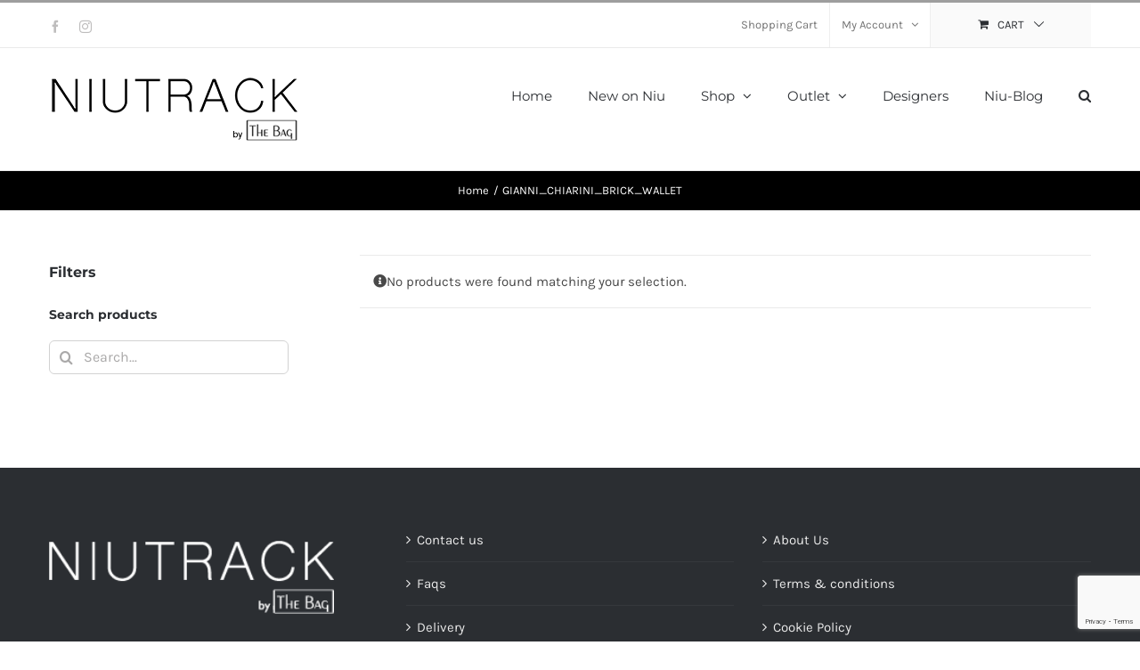

--- FILE ---
content_type: text/html; charset=utf-8
request_url: https://www.google.com/recaptcha/api2/anchor?ar=1&k=6LfxUT0bAAAAAMxVjW7CBVHnSHdysceysfFYxs8w&co=aHR0cHM6Ly9uaXV0cmFjay5jb206NDQz&hl=en&v=PoyoqOPhxBO7pBk68S4YbpHZ&size=invisible&anchor-ms=20000&execute-ms=30000&cb=8htzx8yt82gr
body_size: 48923
content:
<!DOCTYPE HTML><html dir="ltr" lang="en"><head><meta http-equiv="Content-Type" content="text/html; charset=UTF-8">
<meta http-equiv="X-UA-Compatible" content="IE=edge">
<title>reCAPTCHA</title>
<style type="text/css">
/* cyrillic-ext */
@font-face {
  font-family: 'Roboto';
  font-style: normal;
  font-weight: 400;
  font-stretch: 100%;
  src: url(//fonts.gstatic.com/s/roboto/v48/KFO7CnqEu92Fr1ME7kSn66aGLdTylUAMa3GUBHMdazTgWw.woff2) format('woff2');
  unicode-range: U+0460-052F, U+1C80-1C8A, U+20B4, U+2DE0-2DFF, U+A640-A69F, U+FE2E-FE2F;
}
/* cyrillic */
@font-face {
  font-family: 'Roboto';
  font-style: normal;
  font-weight: 400;
  font-stretch: 100%;
  src: url(//fonts.gstatic.com/s/roboto/v48/KFO7CnqEu92Fr1ME7kSn66aGLdTylUAMa3iUBHMdazTgWw.woff2) format('woff2');
  unicode-range: U+0301, U+0400-045F, U+0490-0491, U+04B0-04B1, U+2116;
}
/* greek-ext */
@font-face {
  font-family: 'Roboto';
  font-style: normal;
  font-weight: 400;
  font-stretch: 100%;
  src: url(//fonts.gstatic.com/s/roboto/v48/KFO7CnqEu92Fr1ME7kSn66aGLdTylUAMa3CUBHMdazTgWw.woff2) format('woff2');
  unicode-range: U+1F00-1FFF;
}
/* greek */
@font-face {
  font-family: 'Roboto';
  font-style: normal;
  font-weight: 400;
  font-stretch: 100%;
  src: url(//fonts.gstatic.com/s/roboto/v48/KFO7CnqEu92Fr1ME7kSn66aGLdTylUAMa3-UBHMdazTgWw.woff2) format('woff2');
  unicode-range: U+0370-0377, U+037A-037F, U+0384-038A, U+038C, U+038E-03A1, U+03A3-03FF;
}
/* math */
@font-face {
  font-family: 'Roboto';
  font-style: normal;
  font-weight: 400;
  font-stretch: 100%;
  src: url(//fonts.gstatic.com/s/roboto/v48/KFO7CnqEu92Fr1ME7kSn66aGLdTylUAMawCUBHMdazTgWw.woff2) format('woff2');
  unicode-range: U+0302-0303, U+0305, U+0307-0308, U+0310, U+0312, U+0315, U+031A, U+0326-0327, U+032C, U+032F-0330, U+0332-0333, U+0338, U+033A, U+0346, U+034D, U+0391-03A1, U+03A3-03A9, U+03B1-03C9, U+03D1, U+03D5-03D6, U+03F0-03F1, U+03F4-03F5, U+2016-2017, U+2034-2038, U+203C, U+2040, U+2043, U+2047, U+2050, U+2057, U+205F, U+2070-2071, U+2074-208E, U+2090-209C, U+20D0-20DC, U+20E1, U+20E5-20EF, U+2100-2112, U+2114-2115, U+2117-2121, U+2123-214F, U+2190, U+2192, U+2194-21AE, U+21B0-21E5, U+21F1-21F2, U+21F4-2211, U+2213-2214, U+2216-22FF, U+2308-230B, U+2310, U+2319, U+231C-2321, U+2336-237A, U+237C, U+2395, U+239B-23B7, U+23D0, U+23DC-23E1, U+2474-2475, U+25AF, U+25B3, U+25B7, U+25BD, U+25C1, U+25CA, U+25CC, U+25FB, U+266D-266F, U+27C0-27FF, U+2900-2AFF, U+2B0E-2B11, U+2B30-2B4C, U+2BFE, U+3030, U+FF5B, U+FF5D, U+1D400-1D7FF, U+1EE00-1EEFF;
}
/* symbols */
@font-face {
  font-family: 'Roboto';
  font-style: normal;
  font-weight: 400;
  font-stretch: 100%;
  src: url(//fonts.gstatic.com/s/roboto/v48/KFO7CnqEu92Fr1ME7kSn66aGLdTylUAMaxKUBHMdazTgWw.woff2) format('woff2');
  unicode-range: U+0001-000C, U+000E-001F, U+007F-009F, U+20DD-20E0, U+20E2-20E4, U+2150-218F, U+2190, U+2192, U+2194-2199, U+21AF, U+21E6-21F0, U+21F3, U+2218-2219, U+2299, U+22C4-22C6, U+2300-243F, U+2440-244A, U+2460-24FF, U+25A0-27BF, U+2800-28FF, U+2921-2922, U+2981, U+29BF, U+29EB, U+2B00-2BFF, U+4DC0-4DFF, U+FFF9-FFFB, U+10140-1018E, U+10190-1019C, U+101A0, U+101D0-101FD, U+102E0-102FB, U+10E60-10E7E, U+1D2C0-1D2D3, U+1D2E0-1D37F, U+1F000-1F0FF, U+1F100-1F1AD, U+1F1E6-1F1FF, U+1F30D-1F30F, U+1F315, U+1F31C, U+1F31E, U+1F320-1F32C, U+1F336, U+1F378, U+1F37D, U+1F382, U+1F393-1F39F, U+1F3A7-1F3A8, U+1F3AC-1F3AF, U+1F3C2, U+1F3C4-1F3C6, U+1F3CA-1F3CE, U+1F3D4-1F3E0, U+1F3ED, U+1F3F1-1F3F3, U+1F3F5-1F3F7, U+1F408, U+1F415, U+1F41F, U+1F426, U+1F43F, U+1F441-1F442, U+1F444, U+1F446-1F449, U+1F44C-1F44E, U+1F453, U+1F46A, U+1F47D, U+1F4A3, U+1F4B0, U+1F4B3, U+1F4B9, U+1F4BB, U+1F4BF, U+1F4C8-1F4CB, U+1F4D6, U+1F4DA, U+1F4DF, U+1F4E3-1F4E6, U+1F4EA-1F4ED, U+1F4F7, U+1F4F9-1F4FB, U+1F4FD-1F4FE, U+1F503, U+1F507-1F50B, U+1F50D, U+1F512-1F513, U+1F53E-1F54A, U+1F54F-1F5FA, U+1F610, U+1F650-1F67F, U+1F687, U+1F68D, U+1F691, U+1F694, U+1F698, U+1F6AD, U+1F6B2, U+1F6B9-1F6BA, U+1F6BC, U+1F6C6-1F6CF, U+1F6D3-1F6D7, U+1F6E0-1F6EA, U+1F6F0-1F6F3, U+1F6F7-1F6FC, U+1F700-1F7FF, U+1F800-1F80B, U+1F810-1F847, U+1F850-1F859, U+1F860-1F887, U+1F890-1F8AD, U+1F8B0-1F8BB, U+1F8C0-1F8C1, U+1F900-1F90B, U+1F93B, U+1F946, U+1F984, U+1F996, U+1F9E9, U+1FA00-1FA6F, U+1FA70-1FA7C, U+1FA80-1FA89, U+1FA8F-1FAC6, U+1FACE-1FADC, U+1FADF-1FAE9, U+1FAF0-1FAF8, U+1FB00-1FBFF;
}
/* vietnamese */
@font-face {
  font-family: 'Roboto';
  font-style: normal;
  font-weight: 400;
  font-stretch: 100%;
  src: url(//fonts.gstatic.com/s/roboto/v48/KFO7CnqEu92Fr1ME7kSn66aGLdTylUAMa3OUBHMdazTgWw.woff2) format('woff2');
  unicode-range: U+0102-0103, U+0110-0111, U+0128-0129, U+0168-0169, U+01A0-01A1, U+01AF-01B0, U+0300-0301, U+0303-0304, U+0308-0309, U+0323, U+0329, U+1EA0-1EF9, U+20AB;
}
/* latin-ext */
@font-face {
  font-family: 'Roboto';
  font-style: normal;
  font-weight: 400;
  font-stretch: 100%;
  src: url(//fonts.gstatic.com/s/roboto/v48/KFO7CnqEu92Fr1ME7kSn66aGLdTylUAMa3KUBHMdazTgWw.woff2) format('woff2');
  unicode-range: U+0100-02BA, U+02BD-02C5, U+02C7-02CC, U+02CE-02D7, U+02DD-02FF, U+0304, U+0308, U+0329, U+1D00-1DBF, U+1E00-1E9F, U+1EF2-1EFF, U+2020, U+20A0-20AB, U+20AD-20C0, U+2113, U+2C60-2C7F, U+A720-A7FF;
}
/* latin */
@font-face {
  font-family: 'Roboto';
  font-style: normal;
  font-weight: 400;
  font-stretch: 100%;
  src: url(//fonts.gstatic.com/s/roboto/v48/KFO7CnqEu92Fr1ME7kSn66aGLdTylUAMa3yUBHMdazQ.woff2) format('woff2');
  unicode-range: U+0000-00FF, U+0131, U+0152-0153, U+02BB-02BC, U+02C6, U+02DA, U+02DC, U+0304, U+0308, U+0329, U+2000-206F, U+20AC, U+2122, U+2191, U+2193, U+2212, U+2215, U+FEFF, U+FFFD;
}
/* cyrillic-ext */
@font-face {
  font-family: 'Roboto';
  font-style: normal;
  font-weight: 500;
  font-stretch: 100%;
  src: url(//fonts.gstatic.com/s/roboto/v48/KFO7CnqEu92Fr1ME7kSn66aGLdTylUAMa3GUBHMdazTgWw.woff2) format('woff2');
  unicode-range: U+0460-052F, U+1C80-1C8A, U+20B4, U+2DE0-2DFF, U+A640-A69F, U+FE2E-FE2F;
}
/* cyrillic */
@font-face {
  font-family: 'Roboto';
  font-style: normal;
  font-weight: 500;
  font-stretch: 100%;
  src: url(//fonts.gstatic.com/s/roboto/v48/KFO7CnqEu92Fr1ME7kSn66aGLdTylUAMa3iUBHMdazTgWw.woff2) format('woff2');
  unicode-range: U+0301, U+0400-045F, U+0490-0491, U+04B0-04B1, U+2116;
}
/* greek-ext */
@font-face {
  font-family: 'Roboto';
  font-style: normal;
  font-weight: 500;
  font-stretch: 100%;
  src: url(//fonts.gstatic.com/s/roboto/v48/KFO7CnqEu92Fr1ME7kSn66aGLdTylUAMa3CUBHMdazTgWw.woff2) format('woff2');
  unicode-range: U+1F00-1FFF;
}
/* greek */
@font-face {
  font-family: 'Roboto';
  font-style: normal;
  font-weight: 500;
  font-stretch: 100%;
  src: url(//fonts.gstatic.com/s/roboto/v48/KFO7CnqEu92Fr1ME7kSn66aGLdTylUAMa3-UBHMdazTgWw.woff2) format('woff2');
  unicode-range: U+0370-0377, U+037A-037F, U+0384-038A, U+038C, U+038E-03A1, U+03A3-03FF;
}
/* math */
@font-face {
  font-family: 'Roboto';
  font-style: normal;
  font-weight: 500;
  font-stretch: 100%;
  src: url(//fonts.gstatic.com/s/roboto/v48/KFO7CnqEu92Fr1ME7kSn66aGLdTylUAMawCUBHMdazTgWw.woff2) format('woff2');
  unicode-range: U+0302-0303, U+0305, U+0307-0308, U+0310, U+0312, U+0315, U+031A, U+0326-0327, U+032C, U+032F-0330, U+0332-0333, U+0338, U+033A, U+0346, U+034D, U+0391-03A1, U+03A3-03A9, U+03B1-03C9, U+03D1, U+03D5-03D6, U+03F0-03F1, U+03F4-03F5, U+2016-2017, U+2034-2038, U+203C, U+2040, U+2043, U+2047, U+2050, U+2057, U+205F, U+2070-2071, U+2074-208E, U+2090-209C, U+20D0-20DC, U+20E1, U+20E5-20EF, U+2100-2112, U+2114-2115, U+2117-2121, U+2123-214F, U+2190, U+2192, U+2194-21AE, U+21B0-21E5, U+21F1-21F2, U+21F4-2211, U+2213-2214, U+2216-22FF, U+2308-230B, U+2310, U+2319, U+231C-2321, U+2336-237A, U+237C, U+2395, U+239B-23B7, U+23D0, U+23DC-23E1, U+2474-2475, U+25AF, U+25B3, U+25B7, U+25BD, U+25C1, U+25CA, U+25CC, U+25FB, U+266D-266F, U+27C0-27FF, U+2900-2AFF, U+2B0E-2B11, U+2B30-2B4C, U+2BFE, U+3030, U+FF5B, U+FF5D, U+1D400-1D7FF, U+1EE00-1EEFF;
}
/* symbols */
@font-face {
  font-family: 'Roboto';
  font-style: normal;
  font-weight: 500;
  font-stretch: 100%;
  src: url(//fonts.gstatic.com/s/roboto/v48/KFO7CnqEu92Fr1ME7kSn66aGLdTylUAMaxKUBHMdazTgWw.woff2) format('woff2');
  unicode-range: U+0001-000C, U+000E-001F, U+007F-009F, U+20DD-20E0, U+20E2-20E4, U+2150-218F, U+2190, U+2192, U+2194-2199, U+21AF, U+21E6-21F0, U+21F3, U+2218-2219, U+2299, U+22C4-22C6, U+2300-243F, U+2440-244A, U+2460-24FF, U+25A0-27BF, U+2800-28FF, U+2921-2922, U+2981, U+29BF, U+29EB, U+2B00-2BFF, U+4DC0-4DFF, U+FFF9-FFFB, U+10140-1018E, U+10190-1019C, U+101A0, U+101D0-101FD, U+102E0-102FB, U+10E60-10E7E, U+1D2C0-1D2D3, U+1D2E0-1D37F, U+1F000-1F0FF, U+1F100-1F1AD, U+1F1E6-1F1FF, U+1F30D-1F30F, U+1F315, U+1F31C, U+1F31E, U+1F320-1F32C, U+1F336, U+1F378, U+1F37D, U+1F382, U+1F393-1F39F, U+1F3A7-1F3A8, U+1F3AC-1F3AF, U+1F3C2, U+1F3C4-1F3C6, U+1F3CA-1F3CE, U+1F3D4-1F3E0, U+1F3ED, U+1F3F1-1F3F3, U+1F3F5-1F3F7, U+1F408, U+1F415, U+1F41F, U+1F426, U+1F43F, U+1F441-1F442, U+1F444, U+1F446-1F449, U+1F44C-1F44E, U+1F453, U+1F46A, U+1F47D, U+1F4A3, U+1F4B0, U+1F4B3, U+1F4B9, U+1F4BB, U+1F4BF, U+1F4C8-1F4CB, U+1F4D6, U+1F4DA, U+1F4DF, U+1F4E3-1F4E6, U+1F4EA-1F4ED, U+1F4F7, U+1F4F9-1F4FB, U+1F4FD-1F4FE, U+1F503, U+1F507-1F50B, U+1F50D, U+1F512-1F513, U+1F53E-1F54A, U+1F54F-1F5FA, U+1F610, U+1F650-1F67F, U+1F687, U+1F68D, U+1F691, U+1F694, U+1F698, U+1F6AD, U+1F6B2, U+1F6B9-1F6BA, U+1F6BC, U+1F6C6-1F6CF, U+1F6D3-1F6D7, U+1F6E0-1F6EA, U+1F6F0-1F6F3, U+1F6F7-1F6FC, U+1F700-1F7FF, U+1F800-1F80B, U+1F810-1F847, U+1F850-1F859, U+1F860-1F887, U+1F890-1F8AD, U+1F8B0-1F8BB, U+1F8C0-1F8C1, U+1F900-1F90B, U+1F93B, U+1F946, U+1F984, U+1F996, U+1F9E9, U+1FA00-1FA6F, U+1FA70-1FA7C, U+1FA80-1FA89, U+1FA8F-1FAC6, U+1FACE-1FADC, U+1FADF-1FAE9, U+1FAF0-1FAF8, U+1FB00-1FBFF;
}
/* vietnamese */
@font-face {
  font-family: 'Roboto';
  font-style: normal;
  font-weight: 500;
  font-stretch: 100%;
  src: url(//fonts.gstatic.com/s/roboto/v48/KFO7CnqEu92Fr1ME7kSn66aGLdTylUAMa3OUBHMdazTgWw.woff2) format('woff2');
  unicode-range: U+0102-0103, U+0110-0111, U+0128-0129, U+0168-0169, U+01A0-01A1, U+01AF-01B0, U+0300-0301, U+0303-0304, U+0308-0309, U+0323, U+0329, U+1EA0-1EF9, U+20AB;
}
/* latin-ext */
@font-face {
  font-family: 'Roboto';
  font-style: normal;
  font-weight: 500;
  font-stretch: 100%;
  src: url(//fonts.gstatic.com/s/roboto/v48/KFO7CnqEu92Fr1ME7kSn66aGLdTylUAMa3KUBHMdazTgWw.woff2) format('woff2');
  unicode-range: U+0100-02BA, U+02BD-02C5, U+02C7-02CC, U+02CE-02D7, U+02DD-02FF, U+0304, U+0308, U+0329, U+1D00-1DBF, U+1E00-1E9F, U+1EF2-1EFF, U+2020, U+20A0-20AB, U+20AD-20C0, U+2113, U+2C60-2C7F, U+A720-A7FF;
}
/* latin */
@font-face {
  font-family: 'Roboto';
  font-style: normal;
  font-weight: 500;
  font-stretch: 100%;
  src: url(//fonts.gstatic.com/s/roboto/v48/KFO7CnqEu92Fr1ME7kSn66aGLdTylUAMa3yUBHMdazQ.woff2) format('woff2');
  unicode-range: U+0000-00FF, U+0131, U+0152-0153, U+02BB-02BC, U+02C6, U+02DA, U+02DC, U+0304, U+0308, U+0329, U+2000-206F, U+20AC, U+2122, U+2191, U+2193, U+2212, U+2215, U+FEFF, U+FFFD;
}
/* cyrillic-ext */
@font-face {
  font-family: 'Roboto';
  font-style: normal;
  font-weight: 900;
  font-stretch: 100%;
  src: url(//fonts.gstatic.com/s/roboto/v48/KFO7CnqEu92Fr1ME7kSn66aGLdTylUAMa3GUBHMdazTgWw.woff2) format('woff2');
  unicode-range: U+0460-052F, U+1C80-1C8A, U+20B4, U+2DE0-2DFF, U+A640-A69F, U+FE2E-FE2F;
}
/* cyrillic */
@font-face {
  font-family: 'Roboto';
  font-style: normal;
  font-weight: 900;
  font-stretch: 100%;
  src: url(//fonts.gstatic.com/s/roboto/v48/KFO7CnqEu92Fr1ME7kSn66aGLdTylUAMa3iUBHMdazTgWw.woff2) format('woff2');
  unicode-range: U+0301, U+0400-045F, U+0490-0491, U+04B0-04B1, U+2116;
}
/* greek-ext */
@font-face {
  font-family: 'Roboto';
  font-style: normal;
  font-weight: 900;
  font-stretch: 100%;
  src: url(//fonts.gstatic.com/s/roboto/v48/KFO7CnqEu92Fr1ME7kSn66aGLdTylUAMa3CUBHMdazTgWw.woff2) format('woff2');
  unicode-range: U+1F00-1FFF;
}
/* greek */
@font-face {
  font-family: 'Roboto';
  font-style: normal;
  font-weight: 900;
  font-stretch: 100%;
  src: url(//fonts.gstatic.com/s/roboto/v48/KFO7CnqEu92Fr1ME7kSn66aGLdTylUAMa3-UBHMdazTgWw.woff2) format('woff2');
  unicode-range: U+0370-0377, U+037A-037F, U+0384-038A, U+038C, U+038E-03A1, U+03A3-03FF;
}
/* math */
@font-face {
  font-family: 'Roboto';
  font-style: normal;
  font-weight: 900;
  font-stretch: 100%;
  src: url(//fonts.gstatic.com/s/roboto/v48/KFO7CnqEu92Fr1ME7kSn66aGLdTylUAMawCUBHMdazTgWw.woff2) format('woff2');
  unicode-range: U+0302-0303, U+0305, U+0307-0308, U+0310, U+0312, U+0315, U+031A, U+0326-0327, U+032C, U+032F-0330, U+0332-0333, U+0338, U+033A, U+0346, U+034D, U+0391-03A1, U+03A3-03A9, U+03B1-03C9, U+03D1, U+03D5-03D6, U+03F0-03F1, U+03F4-03F5, U+2016-2017, U+2034-2038, U+203C, U+2040, U+2043, U+2047, U+2050, U+2057, U+205F, U+2070-2071, U+2074-208E, U+2090-209C, U+20D0-20DC, U+20E1, U+20E5-20EF, U+2100-2112, U+2114-2115, U+2117-2121, U+2123-214F, U+2190, U+2192, U+2194-21AE, U+21B0-21E5, U+21F1-21F2, U+21F4-2211, U+2213-2214, U+2216-22FF, U+2308-230B, U+2310, U+2319, U+231C-2321, U+2336-237A, U+237C, U+2395, U+239B-23B7, U+23D0, U+23DC-23E1, U+2474-2475, U+25AF, U+25B3, U+25B7, U+25BD, U+25C1, U+25CA, U+25CC, U+25FB, U+266D-266F, U+27C0-27FF, U+2900-2AFF, U+2B0E-2B11, U+2B30-2B4C, U+2BFE, U+3030, U+FF5B, U+FF5D, U+1D400-1D7FF, U+1EE00-1EEFF;
}
/* symbols */
@font-face {
  font-family: 'Roboto';
  font-style: normal;
  font-weight: 900;
  font-stretch: 100%;
  src: url(//fonts.gstatic.com/s/roboto/v48/KFO7CnqEu92Fr1ME7kSn66aGLdTylUAMaxKUBHMdazTgWw.woff2) format('woff2');
  unicode-range: U+0001-000C, U+000E-001F, U+007F-009F, U+20DD-20E0, U+20E2-20E4, U+2150-218F, U+2190, U+2192, U+2194-2199, U+21AF, U+21E6-21F0, U+21F3, U+2218-2219, U+2299, U+22C4-22C6, U+2300-243F, U+2440-244A, U+2460-24FF, U+25A0-27BF, U+2800-28FF, U+2921-2922, U+2981, U+29BF, U+29EB, U+2B00-2BFF, U+4DC0-4DFF, U+FFF9-FFFB, U+10140-1018E, U+10190-1019C, U+101A0, U+101D0-101FD, U+102E0-102FB, U+10E60-10E7E, U+1D2C0-1D2D3, U+1D2E0-1D37F, U+1F000-1F0FF, U+1F100-1F1AD, U+1F1E6-1F1FF, U+1F30D-1F30F, U+1F315, U+1F31C, U+1F31E, U+1F320-1F32C, U+1F336, U+1F378, U+1F37D, U+1F382, U+1F393-1F39F, U+1F3A7-1F3A8, U+1F3AC-1F3AF, U+1F3C2, U+1F3C4-1F3C6, U+1F3CA-1F3CE, U+1F3D4-1F3E0, U+1F3ED, U+1F3F1-1F3F3, U+1F3F5-1F3F7, U+1F408, U+1F415, U+1F41F, U+1F426, U+1F43F, U+1F441-1F442, U+1F444, U+1F446-1F449, U+1F44C-1F44E, U+1F453, U+1F46A, U+1F47D, U+1F4A3, U+1F4B0, U+1F4B3, U+1F4B9, U+1F4BB, U+1F4BF, U+1F4C8-1F4CB, U+1F4D6, U+1F4DA, U+1F4DF, U+1F4E3-1F4E6, U+1F4EA-1F4ED, U+1F4F7, U+1F4F9-1F4FB, U+1F4FD-1F4FE, U+1F503, U+1F507-1F50B, U+1F50D, U+1F512-1F513, U+1F53E-1F54A, U+1F54F-1F5FA, U+1F610, U+1F650-1F67F, U+1F687, U+1F68D, U+1F691, U+1F694, U+1F698, U+1F6AD, U+1F6B2, U+1F6B9-1F6BA, U+1F6BC, U+1F6C6-1F6CF, U+1F6D3-1F6D7, U+1F6E0-1F6EA, U+1F6F0-1F6F3, U+1F6F7-1F6FC, U+1F700-1F7FF, U+1F800-1F80B, U+1F810-1F847, U+1F850-1F859, U+1F860-1F887, U+1F890-1F8AD, U+1F8B0-1F8BB, U+1F8C0-1F8C1, U+1F900-1F90B, U+1F93B, U+1F946, U+1F984, U+1F996, U+1F9E9, U+1FA00-1FA6F, U+1FA70-1FA7C, U+1FA80-1FA89, U+1FA8F-1FAC6, U+1FACE-1FADC, U+1FADF-1FAE9, U+1FAF0-1FAF8, U+1FB00-1FBFF;
}
/* vietnamese */
@font-face {
  font-family: 'Roboto';
  font-style: normal;
  font-weight: 900;
  font-stretch: 100%;
  src: url(//fonts.gstatic.com/s/roboto/v48/KFO7CnqEu92Fr1ME7kSn66aGLdTylUAMa3OUBHMdazTgWw.woff2) format('woff2');
  unicode-range: U+0102-0103, U+0110-0111, U+0128-0129, U+0168-0169, U+01A0-01A1, U+01AF-01B0, U+0300-0301, U+0303-0304, U+0308-0309, U+0323, U+0329, U+1EA0-1EF9, U+20AB;
}
/* latin-ext */
@font-face {
  font-family: 'Roboto';
  font-style: normal;
  font-weight: 900;
  font-stretch: 100%;
  src: url(//fonts.gstatic.com/s/roboto/v48/KFO7CnqEu92Fr1ME7kSn66aGLdTylUAMa3KUBHMdazTgWw.woff2) format('woff2');
  unicode-range: U+0100-02BA, U+02BD-02C5, U+02C7-02CC, U+02CE-02D7, U+02DD-02FF, U+0304, U+0308, U+0329, U+1D00-1DBF, U+1E00-1E9F, U+1EF2-1EFF, U+2020, U+20A0-20AB, U+20AD-20C0, U+2113, U+2C60-2C7F, U+A720-A7FF;
}
/* latin */
@font-face {
  font-family: 'Roboto';
  font-style: normal;
  font-weight: 900;
  font-stretch: 100%;
  src: url(//fonts.gstatic.com/s/roboto/v48/KFO7CnqEu92Fr1ME7kSn66aGLdTylUAMa3yUBHMdazQ.woff2) format('woff2');
  unicode-range: U+0000-00FF, U+0131, U+0152-0153, U+02BB-02BC, U+02C6, U+02DA, U+02DC, U+0304, U+0308, U+0329, U+2000-206F, U+20AC, U+2122, U+2191, U+2193, U+2212, U+2215, U+FEFF, U+FFFD;
}

</style>
<link rel="stylesheet" type="text/css" href="https://www.gstatic.com/recaptcha/releases/PoyoqOPhxBO7pBk68S4YbpHZ/styles__ltr.css">
<script nonce="zWzYrUt91GG3D-ZsIbla6g" type="text/javascript">window['__recaptcha_api'] = 'https://www.google.com/recaptcha/api2/';</script>
<script type="text/javascript" src="https://www.gstatic.com/recaptcha/releases/PoyoqOPhxBO7pBk68S4YbpHZ/recaptcha__en.js" nonce="zWzYrUt91GG3D-ZsIbla6g">
      
    </script></head>
<body><div id="rc-anchor-alert" class="rc-anchor-alert"></div>
<input type="hidden" id="recaptcha-token" value="[base64]">
<script type="text/javascript" nonce="zWzYrUt91GG3D-ZsIbla6g">
      recaptcha.anchor.Main.init("[\x22ainput\x22,[\x22bgdata\x22,\x22\x22,\[base64]/[base64]/MjU1Ong/[base64]/[base64]/[base64]/[base64]/[base64]/[base64]/[base64]/[base64]/[base64]/[base64]/[base64]/[base64]/[base64]/[base64]/[base64]\\u003d\x22,\[base64]\\u003d\\u003d\x22,\x22w57Clkp0wrxBAsOVQ8KWwqBVCcKdWsK+KyJZw5xibzhIY8O8w4XDjy/Chy9Zw7/DjcKGacOiw4rDmCHChMKYZsO2Gj1yHMKHewpcwoUfwqYrw7Jiw7Q1w5dwesO0wp4Fw6jDkcOewrw4wqPDgFYYfcKNS8ORKMKrw77Dq1kdZcKCOcKnYm7CnHzDjUPDp1NUdV7CjBkrw5vDmF3CtHwldcKPw4zDvsO/w6PCrCZfHMOWNiYFw6Bjw7fDiwPCjsKuw4U7w67DicO1dsO0F8K8RsKBWMOwwoIGU8OdGlUUZMKWw5XCsMOjwrXCg8KOw4PCisOhI1loAF/ClcO/Lm5XehcQRTljw5bCssKFOQrCq8OPO2nChFdswpMAw7vClcKRw6dWO8OLwqMBUDDCicOZw65PPRXDjkBtw7rCs8OZw7fCtwbDrWXDj8KiwpcEw6QcSAY9w5TClBfCoMK/wrZSw4fChMOMWMOmwo12wrxBwobDoW/DlcOuNmTDgsOuw6bDicOCUMKow7lmwokqcUQFGQt3LXPDlXhHwrc+w6bDs8Kmw5/Do8OpF8Owwr42UMK+UsKbw7jCgGQyAwTCrUXDtFzDncKbw73DnsOrwpptw5YDRwrDrADCsn/CgB3DksO7w4V9KsK2wpNuWMK1KMOjN8OPw4HCssKNw7tPwqJpw7LDmzkAw7A/wpDDsi1gdsOUZMOBw7PDoMOuRhIcwpPDmBZuQw1PGz/Dr8K7dcKOfCA9SsO3UsKmwq7DlcOVw7HDtsKvaFTClcOUUcOnw6bDgMOuRX3Dq0gQw5bDlsKHdDrCgcOkwqHDmm3Cl8OvdsOoXcO7RcKEw4/CssO0OsOEwoZFw45IBcOUw7pNwoYWf1hPwqhhw4XDp8OWwql7wr3CvcORwqtvw47DuXXDqsOBwozDo1oXfsKAw4DDsUBIw6BXaMO5w7UMGMKgPAFpw7oSXsOpHjQ9w6QZw6tHwrNRSRZBHCXDt8ONUj/Ciw0iw6/DscKNw6HDl0DDrGnCj8KTw50qw6XDuHVkIMOxw68uw7jChQzDniHDmMOyw6TCiC/CisOpwpfDs3HDh8OUwrHCjsKEwoDDn0MiVcOUw5oKw57CqsOcVFrClsOTWF3DsB/DkzkGwqrDoiXDsm7Dv8KcAF3ChsKTw490dsKaFxI/GSDDrl8JwqJDBBLDuVzDqMOWw6M3wpJiw795EMOVwp55PMKtwpo+egIJw6TDnsOsNMOTZR0pwpFiY8KVwq52Gyx8w5fDpsOsw4Y/[base64]/JBBqwoMpwpzDiH8ALsKsw44YH19dV1UcF0s+w4ATRsKGEsOaTQvCqMKISE7DrnTCmMKgWcO9EnslSMOBwq9+MMKbXyjDq8OjEMK/w4d4wrc7LmjDsMOeT8O4V3jDvcK+w6Mew7s8wpzCo8OJw4tUdx4oXMKhw4IYNcKow4Q1woRqwr9lD8KNckLCqMO/D8KTQMOMYxbCgcODwobCj8KcdmB2w6rDhAkVLirCqXLDpAwvw6bDpxnDkxAiNW7Cj0BSwqjDrsOqw6vDgBQEw7/DmcOiwofCvAgqOMKLw7lNwrdJGcO5DT7Ct8OrPcK1I13CksKNwpwAwqonCMK/woHCoDAOw43DhMOlIBTCmUYLw4luw6XDsMOjw7Mewr/CvW0gw648w6k9S0PCjcK+AcK1EMOYDcKpRcOnCFN2dzhwTW/CqsODw6jCqVtywp97wofDnsOHcsO7wqPDtCsDwp0hSGHDpQnDhyATw6kqMRzDqyIYwp14w6R0JcKse3J4w6U1asOcL0E7w5Rmw6rCnG5Ow7pOw5Jpw4nDjxFCETZMBsK3RsKga8K/W0FUWcODwpLCiMKgwocQJMOnOMKtwo7Cr8OaOsKDwo/DinxFBsKUdW8yGMKLwrpoQljCrcKxwqx0fmxDwo1IasKbwqZvecO4woHDlH8KSQQUwogfwrAXGnUyBcKCYsKFOgvDmsOPworCnntbH8KDZ18Qw4vDl8K/[base64]/Dl2/[base64]/[base64]/d8KIG8O1w7TCjl0bbm/CsC0+woIZw6TDvMOQWwxHwrrCtnNPw4vDssOrO8O1W8K9djxww77DkzzCs1nCnHEtfMKew70LJAExw4JhRhTDvQUIT8OSwqfCvUE0w5XCsCPDmMOew63DtmrCocKHNsOWw5DCpXLDn8OMwrPCkUfDoiN1wrgEwrEpEFTDrMO/w4LDtsOPdcOEWgHCmMOOaxgNw5RRTGTCjAfCvQZOCcOaMwfDjkzCpcOXwovCpsKUKnE9w6/CrMKHwoINw4gLw5vDkhPCkMKsw4JLw7FDw5Y3woBoPMOoNUbDmcKhwqTDksObZ8KYw7LDhjJResO8W0nDjUdjccKZLsOBw4J6BC9Nw5Ifw5nCl8O0fiTDgsKXNcO7GcOww5rCnh9yWcKwwoRzEW/[base64]/DlHzCkcO1eUnCpMK7FBUfw5/CnMKKwppoFsKow7csw5gkwoUrUwwzccKwwpQTwpvDgHfCuMKPJSjCoi/Cl8K/[base64]/[base64]/Cq1Aww5E5fhMNelg0w5lcwq9hw7RiGMKkS8Ouw5PDokhPLMOJw4bDtsOyHlxxw63CqFPDsG3DlQDCpcKzWw5fEcOAUsOLw6Rxw6DCoVDCscOjw7jCvMKPw44mUUFoW8O1UAfCucOFM3sCw5Ecw7LDjsOzw7HDpMOpwp/DpWomw6PCjcOgwrBMw6LCnwBqwpfCu8Kgw6xvw44WFMKWG8KXw6jDhltjHR5mwrbDssKwwoTCrnHDpE3DtQDCqH/DgTDDjVMKwpYFRRfCh8Ktw67CoMKuwpNPDxPCtMOHw5nDp2UMFMOTw77DoiZgwoRmD10mwoIqCkPDqF81w5AiIgN9wq7Cl3wSwrIBPcOqbF7DiWzCmcOOw7/DusObfcKPwr4WwoTCl8KOwpxTMsO3wp7CgsKuP8KyXDvDjcKQXgLDmk9Bb8KMwoXCqMOBSsKPNcKTwpzCm1vDrUXCtSrCiSfDh8OCBDQVw7h3w6/DocKkeGrCuSLDiAdzwrjCksKfb8K7wo0QwqBkwpDCocKPCsO2Bh/[base64]/Cok/Dkn3Dv8KNw7TDtnFdw63DpB5Xc8OZwqzDhBjCrwZ7w6LCv14nwqHCsMKOQcOmdMOvw6PDlUFlWRLDqF5xwpBxYynCnRNUwovCj8K7fktiwoRtwphTwok5w7Y4AcO6esOxw7AmwoVdHGDCmnl7KMOOwqTCqStNwpg8wrjCi8OUXsK+DcOFLHokwqIDwp/ChcOuXsKZAWh2FsOFHSbDg0bDt2DDs8O0YMOBw6A8B8OUwoDCoxdDwq3CksOSNcO/wqrDqlbClnRHw716w5hnw6B8wr8hwqJ7QMKzYMK7w5fDmcO5LsKTMRLDhikRAcOlw7TDssKiwqNGc8KdBsKZwqrCu8OmLktzworCv2/Dj8OBGsOgwqHCtzTCkmwqScO4TilJAcKZw49FwqoywrTCn8OQChN/[base64]/[base64]/CmXR2GcOHEsOiwp/DhS7DrMOlBjfCtnTCilBlW8KJwqDDhB3CsRbCiXfDgk/[base64]/[base64]/[base64]/[base64]/DksKjw73DlQwGwpxzw4fCn8KgNMKIIMOmPwROwqhyS8OLO104woLDvyXDjng5w6lTCAfCicKBFV08XjvCjMKVwp8fHcOVwozChsOPwp/DvSNZBVDDicKsw6HCgkY6w5DCvcO5wod0w7nDusOgw6PDs8KESzJswrfCmF/Cpw49wqPCj8K8wos0c8Kkw4lOKMKlwq4GbMKOwr/Cr8K3S8O5GMKMwpPCjULCv8KHw58BXMO6aMKff8O+w7fCh8KXPcOadRTDjhIlwq9Pw6HCu8OzI8OMDsOTBcOaCi0wWBTChx/ChMKDNB1Aw6wkw7jDi1ReMgzCvgBtdsOeNsKhw5/[base64]/wp0xwpt7EcObw5VuLsK/w7oMNcKLwpkaYcOmwokNPcKAMcOYCsKLHcOzXcOMM3LCosKIw5IWwrnDhG3Dl2XCgMKzw5IMQXxyNkHCq8KXwpnCkiTDlcK/XMOOQjMeQMOZwr9SNsKkwogCR8OdwqNtbcOcDMOYw4ApGcK3AMK3wp/DmCsvw6UKCDrDm0XDi8OewqrDgE9YXjbDssK9wqIzw63DicKLw4jDuCTDrjM+R1wyBcKdwr19WcKcw7/[base64]/Cp8K8C1jCjMO0w4/Co2fCrsO3w4PDlFFVwp/CjsOoIkR5wpILwrgxXCLCoUURJ8KGwqNAwqnCpktdwo5VWsOiQMKxwp3CtsKRwqbDpSsqwqxMwq3CosKpwofDjT7CgMO+BsK0w7/[base64]/CsTtqw7tfwo7Ck1ABw4NvFGdWLsO8wpsNwoMjw40OUGl7wqVtwr9KWz5uI8OBw4LDoUpIw697UTEyYmrDosKjwrFpZcOEGsKvDsOAA8KWw7DCjgwBw7zCs8K2LsK2w4FMBMO9fgBWCRBRwoprw6EFOsOldAfDiwBWMcO5w63CisKGw4QmXB/DgcOUXhBTAsKOwoHCmsKkw6zDu8OAwqvDn8ORw7DCmkoxYMK3wpBqXwkjw5nDpAHDi8Oiw5HDjMOFScOBwpvCscKxwqvDlwFowqFtaMKBwrFaw7Fzw5zDlsKiDE/CiQnChiJmw4dUM8Orwr3DmsKSRcO8w6vDicKWw59fMBTCk8K6wonCqsKOZx/DiwBowqLDnnA6w5HCjizCnQZ2IwVlf8KNOAJqcnTDj1jCqcOQw7fCg8KDI2/ClRfChjY/VwnCrcOTw7VCw55fwrRXwrF1dCvCkVzDksO4c8KXPcO3QTokwr/CgioJw4/CgCzCpsKSR8OQPiXDkcKOw63Do8KEw7BSw7/[base64]/SsOnw6JUKQFlKiHCmcOIXhMRNALDgm0mw7vDtld7wozDmBrChXwDw7bCtsOwJQDCo8K1NcKdw5AsOsOmwqVkwpVawqfDmcKBwpEvZxXDhMO5Cm4AwqjCsBViCsOOFFvDoEw+eUPDusKfS13Cp8OYw4tewq7CusKEcMOien/[base64]/DgMKKFMOmwrI/[base64]/Dq8KjwobDr0clI8OtwqbDhMOhw5YJKjwETsORw6LDmgNRw5xxw6XDlVh5wqHDv33CmcK9w7/DtMOBwoHCtMOdfsOLfcK2X8OMw5hYwpdrw5xrw7PClMOuwpcvZsKNQGjCvHvDgzDDnMKmwrPCt1zChcKpThV+TCfCuhLClsOzAMKdUn3CpMKlFnIuWsOfdFrCosKfG8Ozw5BrOUomw73DicKPwrPDrwUswrfDu8KVNcKdAMOlQ2XDhWxxRwDDq0PClS/[base64]/CksKvwr7DvsKSwqVww4kyHcO3wr8VwpvCpGddE8O5w6/Ckzpww6rDmsOoFFAZw6Ylw6/CrMKfwrQRPsK2wqccwqbDn8OWIcK2IsObw6Y7Ox7Cg8OWw591IgzDilbCrik1wprCrEptwpTCk8O2LsK7JRUkwqnDicKHGk/DqcKAIGbDjknDjA/Dpj4jfcORHcK6S8Obw4ttw5YQwr7CnsKwwqzCuzLCsMOuwr9Kw6bDh0LDgVhkHS4PNxLCpMKFwr4iBsOawodVw7EswoIfd8K6w6zCmMOMZTNzK8OrwpVHw7fCqCddE8Olb0nCpMOUFcKERMOew7Jvw4BfXcOfHcKIE8OOw5jDm8Ksw4fCmcOcJDLDkcOswrAIw7/DonJ1woBrwpTDgx0xwpDCpUFmwoPDsMKxEgQ7HsKew6lrBmXDiVfDusKlwoQ/wp3CnknCscOMw4YSJBwjwolYw63CicOpAcKVwqDDmcOhw6kUw4LDn8OBwqsldMKlwqZQwpDCkTk/SycHw5LDi3MKw7PCjcKcE8OJwpIYAcOUd8K/wp0BwqDCpcOTwqzDl0LClQvDthnChgHChMODa2PDmcO/[base64]/CmsOpSMOYw6R6A2jCojnCj8Olw4jCmsKEw5nCqH3Cu8Oswr0HCMK7JcK3f31Bw7sAwocCXF1uEcORB2TDoSvCgsKqTgTDn2zDt2hZTsODw6vCm8Oxw7Zhw5pLw5pcV8OLUMK4U8O9w5JxKsOGwp4KMgDCqMK6asKSwq3CjsO/[base64]/w7MmwrjCnWTCvmBBwoQGH8OpGsO0wrFHYcOmMF5EwpzDnMKLK8KmwpvDuj4HO8K1wrHCjMKvGnXDncKvc8O2w57DvsKOd8OyeMOUwqrDkVMxwpFBwq/DpDxfUMK0FHdqw7LDqXHCr8OiJsOdT8OQwozChMOrYsO0wq7DqMO2w5IReBYjwrvCuMKNwrpETMOQVcKDwrdeJ8KGwplwwrnCoMOyR8KOw7/CscKVUU7DjCrCpsOTw6bCqcO2NkVtacKKdsOaw7UswqAyVmYYJGlqw6nCjAjCsMKrQ1LCll3CuBBtaGfDkhY3PcOMfMO3FkzCt3XDgsO7wpZRwoNVWBnCucKowpYkA3nCvzXDtmxaF8O/[base64]/wovDuMOjY8KGwrYabHE7w44ZwpwNBShmwr95WsKvw7hRAgfDjTlQc07Cj8K7w4DDocOWw6JKbHLCmjfDqxjCgcOhcjTDhV/DpMK/w796w7TDt8KwAsOEwok7QFVfwrfDksOafEM7fMO4XcO4DXTCu8OiwqlqS8O0NCAsw4/DvcOXC8O4woHDhEfDuRgjbjF4ZUjDscKSw5XCoUAEe8OFNMO4w5XDgcOnBcONw7AjAMOPwpo6wptNwpLCosK8VsKSwpbDmMOtK8OEw5DCmcKow5fDqBLDthBnw79kO8KEwofCvMKIecO6w63CvsOlKzo/w7nCtsO9AcKwRsKmwpkhcMK2NcK+w5Vsc8KhHh4Pwp3ChsOrJD9+L8KIwoTDpjRRTS7CpsOOHcOWHW5RQyzDt8O0JWZrPUUbE8OkfWvDg8O6YsK6PMOCwrjCncOAew/CgU1uw6nDhcO8wqrDksOReRHDu3DCicOAw5gxNgfCrMOSw4zCm8OdJMKEw4BlPmfCpzllVQ/DmcOuOjDDgGDDsCpUw6JzcH3CnA8uw4bDliMrwqbCtMKmw5nChwTDpMKnw7FowqLDlcO1w7w1w6NmwrDDoEvCu8OLYhMOU8KvDQE9MsOPwoPCvMOZw4vCisKww7DChcOxbzjDkcO9wqXDg8OxMUslw7l4FgIAZMO/HMKdd8KvwooPwqQ/GxNQw47DhkxRwo8sw6rCgz0awpfDgMOWwp7CpGRtaSFgXD/Cl8OSIC8xwqZyecOnw4ceVsOna8K0w5XDpi3Dk8KRw6TCpyRWwp/DqyHClsKgIMKGwoPCiDNFw6pgOsOow4FSD2XCpkpLQ8OpworDuMO+w7nChCJ2wowTJCHDpyDCvm7DlsKRaR0RwqPDsMOEw5vCu8KDwrfCvMO6XBHCg8KSw7nDknAQw7/CqWLDiMOUV8KywpDCrMKoVx/[base64]/[base64]/DvC7CtsKuwpVsH2zCq8KFZUcfOzHChMOGwoJpwpHClMOZw5zDrsO5wo3CpHDCk2UIXCZlw6vDuMO3NSnCnMK3wqFbw4TDjMOZwrXDkcO0wrLChcK0wpvCg8KcS8OibcOpw4/Cil9Bwq3CujdhJcOVGD1lMcOYw50PwpxSw6PCocOsbB5mwqgRacOVwpJxw7nCrHLCjH3CrVohwonCnUpkw4RTFxPCuUzDscKiIMKYHhosJMKaW8KqbkXDoEzDusKRVgXCqsO2wq3CoiMpDsOmM8OPw5csZsOkwq/[base64]/Ck17DjQHDrGgjfcOUUcOBwoPDo8OQw4PDhinDucOAXMKoExjDsMKkwoFGH3HDnhvDiMKqWgoyw6Zvw7txw692w7fDv8OaIcO0wqnDnsOsSA4ZwpA5w5k5d8OVC1dfwpVawpfDpcONWCRlLsKJwpXCk8OCwqLCpiE+IMOiAcKBUysvTkPCrAgZw7/DhcOawrrCjsK2w5TDnsKowp0QwpbDsDo/wqEENSZIF8Klw6XCh3/CjhzCvyduw67CjcOzVUfCp3pqdFbCsG7CuVcZw51tw4LDmsKYw4PDqmPDrMKAw6nClMOJw5hJacOKA8O/GBxzMyM5RMKiw41lwqNnwogqw4kuw6NFw5k3w7/DvsOwGzNuwrtibyjDncKaFcKuw7bCqsKaHcOGESvDrB7ClcKSay/CssKZwrvCmcODYMOjdMObeMK6Ux3Dl8KyUx8wwohXKcO5w4sBwpzCrcKmNA0Ewq07Q8K8XMKWOQPDpWTDiMKuI8O/cMO/S8KBUVx9w6kuw5kXw65bOMOtw7jCtE3DtMO4w7HCssKiw5rCu8KDw5vCtsORw5fDqDBzFF9LaMOkwr4LejLCpTTDrmjCs8OBFcKrw7MYIMKkIsKle8KoQl9vE8O2BGt2EjrCij3DoT1xNMO6w6rDs8Kuw7sTEXrDgV89wozDuxLCnkZcwqHDh8KkFTrDmBDCj8O/ME3DoXHCq8KzK8OSQsOtw6XDpcKYwo4ww7TCqMOLYSTCs2LCpmTCi350w5rDnG1WZC8QXMO/OsKHwp/Co8OZL8Ouwp9Fd8KwwrzCg8Ktw4HDmcOjw4TCkB7Dn0nCslU8YU7Dpx3CoiLCmsO9F8OzdWYhC1HDg8OPCnPDrsO4w6zDk8OmC2EewpHDsCTDrsKJw7Fhw78UBsKWOsK9MsKvPC7Dmh3Cv8OxIUZKw4FMwo92wrHDpVM6QEkQHcOpw59cZSnDnMKZWcK/[base64]/[base64]/CmsOsQcOMeUzDtjEKKcKpw4tww7N8wqLCpcOEwpbCncKvK8OxSCzDk8Kdwr3CpF85wpU1T8Kpw6EOf8O4Nw7Dq1XCuCMxDcKhUkrDpMKowqzClzXDugbClMKuQHZiwpvCmmbCqwbCsSJUA8KVSsOWEUTDn8KkwpXDqsOgURbCn08wAsKWSMOTwoQhwq/[base64]/DtwHDgBIKfk4tw4XCo1XDvMOyFggwBS/DisKkbA3DqhPDmj3Cp8K3w7TDsMKdDFrDikE4woVhw6BfwoM9w75NeMKnNGtOH2rChMKsw4x5w7g2VMOCwq57wqXDqlPChsOwfMKRw5fDgsKHV8KLw4nCmcOwZcKLNMKuw43Cg8Oawo04woQnwr/[base64]/wr/Ch8OqwpjDuMKsCsKIw79OwogTw75Yw6/Cim8fw63CrRvDtlXDnhJxTcOewooHw7wLAcO6wqDDk8K3dQvCjA8vawLCnMOXGsKjwpvDiz7CsWdQWcKxw7RHwrReKHQcw5zDgMOOfsOfV8Ovwr95wqjDlGLDgsKmFW/DkirCkcOTw5RCPDzDoW1DwoEBw7JtBULDqsOww6FhK0XCncKiSXXDqkMTwo3Ctj/CrVfDnD4OwpvDlDrDiRp7FEZqw4fCkz3Ck8K+eRZNXsOKAAfCuMOHw6rDtTrCoMKAQUdww7cMwrdUVTTChj7Dj8OWw6oGwrXCgjPDpVtgwpvDo15aLWcmwqcewpXDrsOJw7Ypw5xbQcO5XEQ1DSFfbnjClcKuwqAfwpMLw6fDm8OnBsKTecKQGl/[base64]/CqirCmsOew4jDiMKYVjjCjcKEMCDCoWgaWsOLwqvDrMKPw4tRHEpNNmDCksKEwqIeesOzXX3Dk8KmKmTCtsOzw7NMWcKeO8KCS8KZZMK/wopCw4rCkF4Ewqlvw5PDhgpiwq/CtG5GwobCsVtcMcKMwq1Qw4HCjXTCnEBMwqPClcObwq3CncKgwqIHKFl8AVjCvDcKUcKVaFTDvsKxWTloRcONwokfLxdjccK2w63CrD3Cp8OGFcKCSMOdYsOgw7p9OgUWXnkQShE0w7vDg3pwBydNw4pWw7ojw5PDvR1VExJiKT/[base64]/Cr2cBOhR6w4/ChgDChgxPYikXawx9w6DCjx9wFxB2LsK5w7oEw4/CjcKQbcOIwr1KFMKOCsKoXFZxw6PDg1TDqMK9wrbCiHPDvH/Dsj4JRAUraSgTUMKswpZuwotEDzcVw7bCjRlDwrfCoWdpwoIveknCrW4Ew5zClcKOw6xEN1PCiHjDscKtOsKzw6rDoHsnIsKWwrvDqcKnA28hwo/CjMKPTcKPwqLDpyTCinU5UcOiwpXDkcOzWMK2w4FIw708NHDCjsKIIgZ+AiXCiFbDvsKWw5HCm8OFw4XCq8KqRMOFwrDDnjzDvg/Do0IYwq7DocKPacKXKMKwN20Nw6A3wocCWGXDnlNQw7vClQ/Cv01ywpTDrTDDvVZ2w4vDjlwkw5A/w7DDhhDCkjYXw4LCgHhDOHc3UXPDknsHHMOjTnXCrMOgY8O0wqd7H8KdwprCjMKaw4zCkhTCjFgFPjAyM289w4jDgCRLeifCl1FiwojCvMOywrVqPsOGwovCqRsnGMKYQ2/[base64]/DjWfCvcK1wp/DgkXDim/CscOewploDlXCjE06wpRUw5FjwoZyMsKDUhh6wqDDn8Krw6PCjX/CigLCvXnCkmPCuwN0YMOJBkFtJsKGwoXDgC0/w7XDvgbDrcK6N8K6Mn7DlMK3w6HCoS7DiB4CwojCmx5TFGJlwpp7GsObGcK/w4vCvG7CjEzCsMK0eMKtSCZMQjQww43Dm8OAw7LCg0t7VSnDukUgMsOqKRQxZDHDkwbDg30uw7Mzw5cKbsKww6VwwpAPw65TesOCDjMrNlLCplbClWgAfxoqAQ/[base64]/DqMKQEh1Xw53Dl8OtwrvCiVfCnX58wpt9FsOhQcO0wqfCnsKFwrbCqh/[base64]/CnMKbLwY9ecO/IypUwpdNVMKFInfDssKlw7fDhx11BcK0VRBgwrlRw5fDl8KHAsKEA8OMw4h4w4/Dl8Kfw5zCpmRfDsKswodhwrHDswELw4LDih/Ct8K8woM2wrPChBbCtRlhw4NSaMKew6zDi2fDlcKlw7DDlcOkw60PJcOhwpYjP8KqVsKkTMKkw77CqCg8wrJzInJ2VUQxEjXDs8Kfcg3DisOYPMK0w6/[base64]/DqWrDm2DCnSnCvMK4H8KXZsKsEMKGBALClnpMwqvCnXUbJmg3FS/[base64]/[base64]/DocKww4rDo8K9a8Knw57CsBp+w5NeAxR7w7QEY8O4Z2h7w409wo3CsEUPwqfCosKkG3IoSRbCiyPCl8O7worDjsKtwrgWM2pUw5PCoRvCg8OVQnlww57CksKxw5Y3CXYuwrLDiV7Ci8KzwqkPQ8OoRMOEwrHCskfDlMOiw55twpw/GsOVwpwTV8KMw5jCscK1wpXCq0TDgMKawp9LwqhvwpJvfMObw4N3wrXCjDF7AB7DrcOfw50HfRA3w6DDjU/CsMKgw58vw57DqwzDmgQ9RHrDnXHDmFI0LmLDlCLCnMK9worChsKswrgSG8OXQcOkwpHDiz7CqwjCghvCkETDlHnCjMOiw6ZewrB3w6ZaOCHCksOuwrbDlMKdw6fCkFLDgsOEw7ljfwZvwoU7w6sXSh/CpsKDw64mw49cKRrDgcK0eMKbSkU/wohzMVfCuMKlwqTDvcONZmXCny/CisOZVsK+O8KBw6LCgcK/A28Iwp3Ci8KUAMK4HzDDuSTCg8OMw4QhfHTDnCXCh8O2w5jDs2ENTsOlw6Isw6YDwpMgeRIRfwgywpvCqR9OScOWwrV5w5o7wrDDo8KIw7/Ckl8JwpwzwoA1Q1xVwpwBwqk6wr7CtUpVw6PDt8Ovw4VtZcODUMOvwo40wqrCjQfCtMOyw5fDjMKYwp4gTMO1w6AyUMObwpnDncKMwrlQbcK/wo52wqPCrSXCp8Kewr1vIsKnfkhdwpjCgcKmI8K4Y2lDV8OGw6lvUsKWa8KNw48qJy8XZ8KkMcKWwpJdO8O3SMOhwq5Xw5zDrUnDncOtw6nCpV/DnsO+CXLCgMK9I8KrB8Knw4vDgQVrD8K5woPDgsK3FcOrwqcYw5zCmSY9w4cBX8KZwovClsOqfsO2bF/CtUc6ZjpRbynDnxHClMKVQW0Aw73DtmF1wqDDicKQw6/Cp8KoGmbCngbDlQ3Dr0hCHsOzCwx8wrTCvMOFUMOCPV1TFcKzw7ZJw5nDicKcK8KLbxPCnxXCh8KbbMKoAMKew4BOw7XCmix/X8KQw6sRw5ltwokAw6pcw6gywq7DgsKrf1TDqVI6bRjCiV3Csj0rVQgvwqEOw4DDv8O0wrIMVMKSEUFHY8ODDsKSCcKQwrp5w4pOacOmXXBRwr/DisOMwpvDjGtkdUTDiD5DHcOacU/CkgTCr1DCmcOvS8Okw4nCq8OtccOZcGzDmcOAwp17w45PO8Kkwr/[base64]/CsSPCmX5fFcOzNjfDg8KCD2bClcKSOcOGw5x/[base64]/[base64]/Dq8KMwoVowoIkTyDCpcKoGgEmVE5/SBTDnEVmw4/DqMOYNcO8c8K/BQQZw4Qpwq3CucOPwrt6OsOIwoh+RcOaw404w4kPcAs9wo3DksOOwo7Dp8K7VMOXwooKwonDn8KtwrFDw51GwrPDu2NIayTDpcKyZMKPw4NuWcOVUsKVYDjDhcO2AEwhwoDCisKMZ8K6Tj/DgArDsMKGS8KmBMOEWMO0wpgLw7LDgRMqw74/dcOHw5LDncOrfQk8w5XDnsOldMKYYEA8wrlVfMOBwpleK8KBEMOIwpM/w6TCjn8/L8KbMcKqBVrDicOQU8ORw5jCqSg/MHJiIB43HC8tw6rDmQFZbcOvw63DvcOTw5HDgsOmZcOuwqPDoMOww7jDlSR6acOVQirDqcOTw7Mgw6LDgsOsHsKaSSXDmwPCtkB1w77ChcKtwqNuKUB5JcOpMQ/DqMOwwqXCpWJxe8KQVSXDnWxmw6LCoMKYKzDCoXYLw6bCsRXCgSx8C3TCoggGCBgQE8KOw7TDkCzDncK9W3smwqNmwofDpXYAHcKFHT3DuW89w43CrVs0e8OSwpvCvR5IfBPCu8KaEhEtZkPCnEZIwqt/w44pcHldw7g7DMOGd8K9HyEfEnlFw43DmsKFZ2bDqggZTybCgVdjXcKMMcKDwopIcl0sw6Arw57CmSTDt8OkwqVcVjrCncKaSy3DnjkJwoArPz5rKy9lwqzCgcOxw6fCgsKyw4rDplXChnZZHcK+wr9zTcKdHlLCpiFVwqnCtcK3wqvChsOLw5TDoAbCjQ/Dm8OtwrcLwrzCtcObXGJKRMKnwpvDgi/[base64]/w4fCisKqw5Y0PMOmw7jCkcKBHkDDvFXCvsKSAMONe8ORwrfDgcK9BTFRKAvCkw4hCcOCLcKdcz0kU3Yww65zwrzCqcKFYiU5T8KrwqvDoMOuMsO9wr/[base64]/w5bCscOPw6jDlMO5w60vZcKjWMORw6xLwpjDnHvCp8Krw4HCh23DrVBgECTDt8KTw5tXw4jDhhnCg8OUd8OWJMK2w7vDj8OHw7VTwqfClifCncKkw7jCgk7CnsO1KMO6NsONbQzCs8K5a8KzM1VtwrdMw5nDsUjCgsOcw4ITw6EyQS5/w7nDisKrwr3DlMOMw4LDlsKJw6kTwr5nB8KTZsOvw7vDrMKnw5fDlMOUwqEsw77DnzJmaXJ2Y8Orw6Bpw6vCsnXDsCXDpcOYwqDDnxTCucOfwphWw4XCg0LDqyEMw4NdBsKFSMKYelLDm8KjwrwwFMKKVTcBbcKdw4lBw5TCkQTDrsOiw7d4D14/wps7S3RTwrhUecKiH2zDnsKNbmLCmMOLI8K/ISvCoQHCrsOew6PCjMKWBit2w4pEwppoJQVDOsOFTMK7wqzCnMKkPGvDlsOFwq0AwocUwpJVwofCv8K8YMOUw4LDhmHDnnDCqsKxI8O/OjUUw4vDtsK/wo3DlhZlw6DCv8Kow5IwUcOBK8O0LsOxaQFQZ8Kdw4HDlHQjYsOKXnQzfS/CjGjDl8K2GGl2w7jDrGUmwrtmJDTDpiJtwqTDhgDCrV4Pallpw6HCn1o+bsOlwr8WwrrCuyRBw4HCvQBtcsOTUcOVO8OIBMOAbRDCsTRjw5nDhDzDgis2YMKzwoVUwqHDu8OBBMO3DSXDocK3X8O9XsKBw4LDqMKzaw9zbMKrw4rCvH/CpiINwoARUcKywoXDtMOxHg4ZbMOaw7/CrF4SX8Kkw6PCqUbDrsK+w7d4PlV1wr3Dn1vCo8OPw7YEwqXDvcKgwr3Ck116VXLCgMK3DsKHwpnCoMKDwq8tw57Ch8KbHVHDosKUVh7CvcKTVCPChVjCmcOUVSrCrh/DpcK2w4Q/GcOPRsKPAcKgBxbDmsOQScO8OMO1QsKlwpnDj8K8RDstw4HCt8OqDVTCjsOoNcKqG8OZwp1IwqBjXMKiw4zDscOuTsO5OzbCg1rCpMOFw6gRwp1mwopFw6PCrk/CrTXCgyTCoz/DjMOPd8OEwqnCrMOIw73DmsORw4PDiWcMEMOMKFzDoQY4w7jCszlWw7o8Z1XCoErCpXrCv8OjQsODCcOPWcO7ZT8DAWhpwo18DcK4w5jCp3I3w6MDw5bDg8KrW8KBw4Z7w5rDsTbChhEzCiDDj2/CjRUQw7R4w4pbTGnCpsOUw43CksKyw7gKw5DDncOyw7lawpEpS8OiC8OvC8OnTMOTw7jCqsOqwo/DkcKPAF44MglUwrvDoMKIG1TCrWhjD8OmFcOJw7zCocKoFMOOHsKZwqPDvMOkwq3DusOnAHl8w4hGwqgdHMOKK8OsecOww6NHM8K4GkjCvVvDnMKJwpkxfnLCjC/DrcKQQMOFVsO6FMODw6ZcB8KNMT4lGwjDq2PCg8Kmw6dlFn3DgD5hRSR5VRYfOcOCwq7CmsOfa8OEamIiF3zCi8OjXcOyDMOdwrIGQ8OpwqpjA8O/wpE2KCU+N3ghKUkSc8OSEH/CoEfCmSsTwrhfwpzCucO+FU9uw4VKecKCw77CjcKFwqvCusORw63DtsO+AcO2wr8Twp7CrULCn8KAbcOdUMOlTDPDqEpOwqQzdcOMw7PCvHpGw6E+ScKiKTbDg8Oww5pBwqLDn3cUwrvDp0U6w5zCsichwrRgw5dsfDDCv8K5fMKywpM2w7LCncKaw5bCvnjDq8K/YMKqw77DqsK3BcOaw7PCozHDjcO0O3HDmVM7UMOswp7Cn8KBLDd6w6FlwrIiBWIYQcOXw4fDj8KAwq7CkHjCj8Odw7FBNi/CucKtT8KqwrvCmRo8wrHCj8OBwqUqNcOpwp9ARMKAOQfCisOmJwzDjkDCkifDlSHDjcOkw5Qawr3Din9gCDR6w5vDqnfCoi5WKkUgLMONb8Kpbn/DusOkOU87Yj3Clm/Dh8Oww74zwrDDg8Okwogvw6dzw4bCsBvDiMKuZnbCp1HCmUcJw6vDpcK+w6MycMO+w5XCm25hw7LChsOXw4Isw43DsXttIcODWD/DqsKPNMKIw7c5w51vQHjDpsKPMD3Crz1Dwq81EcOuwqfDpyXCsMKtwoBnw6LDsB0twpAnw6jCpjDDg1jDgsKkw6HCoSnDucKqwobCj8OywoAEw43DoQxSYlNswrxEW8KHfsK1FMOnwqVdcgHCpDnDlwbDs8KXBB/[base64]/Dt8KQQsOow73DumJRw448w6rCqsOufwstw5jDgT8NwobDjELCnT8scivDvcKVwq/CsGpKw5LCgMK/Emt9wrbDkyYjwoLChXYJwqLCqsKScMOCw5NEw5J0bMOpHkrCrsKyYsKvVCTDlCAVH3EqI2rDoxU9NU7Cs8OwHVpiw5NFwolWXHcoRcOYwr/CqFbCvMOsYx7CusKZK3ANwo5Lwr5accK1bcOmwqgfwoLCr8Oew5gZwr58wrAyOSXDrXXCocKKJU58w4fCrzDCosKwwpwIc8OAw4rCt3lxesKYfVzCqMOYD8OLw7o/wqVaw4Buw5o5PsOYHgAUwqdIwp3Ct8OaFVMZw6vChUUUKsKuw53CtMO9w7EzQXfCncKPUsO8LhzDiyjCiR3Ct8KfGDPDgAfCnFbDtMKYw5fDgGg9N1kyWT0DXMKZaMKjw5nCrUfCgEoXw6PCkGBaNm7DnwDCjsO/[base64]/CiMO4wq7DlRrCuGXCosORwq7Dv8KYS8Ocw6FQKmkMd2zCkxrCmEBFw4HDgsOUQR4SSsOew4/Cnk3CqjRgw6PCuF1TV8OACBPCmHDCiMKAJ8KBBmbDqMOJTMKwOsKKw4/[base64]/DhMOIwotifBptwpbDp0bCuCs5w7vDjCfDjC1vw5nDiwbCq0MOw4DDpR/Dh8O8MsOVfMK7w63DgjLCpsO3DMOQVHxpwrzDt2LCrcKUwq7CnMKpVcOLw4vDh3tfG8Kzw6/DuMKLCMO0wqHCtsKbHsKSwpJDw7J/STUXRcOiKcKxwplFwrg6wpg/EWVJeE/DhRDDo8K4woo0w4k0woHDukxcI3TCrnkuPcKUKll1QsKnOsKXwr/ClMOqw7zDqHIqUcKPwo3Dr8O3VBbCpyNSwovDusOWR8KlAEA1w7rDkD0wdHMEw7oBwp8ELMO6KsKGPhzDmsKEdCXDr8O/[base64]/DhsKXwq4mBXxLMjFUwofCt8KHwqbDkcKBcsOaJcKAwrTDt8O6Wkt5wrBBw55tDAxJw6XCjgTCsC0TacOlw4hkLHQRw6XCjcK5PDzDrndUIiZCa8OvecKsw77ClcOZw4QaUcOXwqjDp8Oswo8fM2w+XsKJw6tqfMKsA0/CslzDokcEd8Oiw4vDuV8eYU1WwqbDk2EDw63Cm28bNUg9csKGQjJBwrbCslvDksO8YsO9w4bDhTlfwqVkJlosVTvCmMOiw5N9wrvDjMOFGnBFdcOfNw/[base64]/[base64]/DmXnCuMKHwoHCn8KBZ0koXcK+K1PCksOqw4dCKcK9w7EWw68yw53CnMO7PVHDp8KRHSA/f8Ojw5MqeF90TFbCmVDCgCs0wocpwppfA1tGUcOYwqBAOxXDnhHDj2I9w59wYm/[base64]/[base64]/ZknDvcOIbFDDsMOoGcK+RSfDjTR9w5QWwoPCumdzH8OaDkQ2wpsoN8KJwoPDrx7CsmDDuX3DmcOEwo3CkMODBMO9LFoew69fSEtlSMOfUVTCpcKgG8Ktw5YXGifDkjkUQVrDv8KTw6gmacKuSzVMw6gpwpgvwqFpw7/CiE/[base64]/SMKQChVSwrzDnnbDrSQpV1zChDnCpcO/w7/DlMOdXjhUwoHDnsKUQk7CmsO7w6RWw5ZsQsKnIcOhOsKmwo0Pd8Oxw6tsw6XDjRhKMhc3PMObwpRaKMOxfTguF2giFsKJScOgw6syw4Ihw4l7WMO9EMKgPcOwc2/CnCthw655w4nCrsK+DRINVMK4wrYQBXvDtHzChiXDsHpucCrClAUuSMKgD8KhXBHCusKRwpfCkGHDmsO2w5xKSTJNwr1cw6PCq2wRwr/[base64]/DlWfCkVXDi0M9w6Few5RQwrVaTCQxJ8O1XDp8w7ZlCi/Dm8KxJTXCtcOCQsOoNsOBwrLDpMOhw5M0wpRUwos2KMOfKcKDwr7Dt8OzwoJkJcKrw5ATw6bCmsODYsOjwqtuw6gYUmAxIREHw57Dt8KWbMO+wodWw77DmMOcN8OMw5XCsSDCmC/CpRAGwolsDMOiwqvDm8Kpw53DsTrDlTckA8KFVjd9w7XDjMKfYsKbw4ZVwqdqwo/DmWHCucOeBcOwd1hXw7RCw4YOaXYcwrFcw7PCnBxrw5xYYcOpwprDjsO/wog1ZsOnEC9Owpoyb8ORw4PClzPDuGV8BQdJw6YTwrTDpsKjw6PDgsK7w4HDvMK7UcO6wrrDnHwQP8KRT8Ojwo9Yw5TCpsOqbEDDg8K7Yg\\u003d\\u003d\x22],null,[\x22conf\x22,null,\x226LfxUT0bAAAAAMxVjW7CBVHnSHdysceysfFYxs8w\x22,0,null,null,null,1,[21,125,63,73,95,87,41,43,42,83,102,105,109,121],[1017145,130],0,null,null,null,null,0,null,0,null,700,1,null,0,\[base64]/76lBhnEnQkZnOKMAhmv8xEZ\x22,0,0,null,null,1,null,0,0,null,null,null,0],\x22https://niutrack.com:443\x22,null,[3,1,1],null,null,null,1,3600,[\x22https://www.google.com/intl/en/policies/privacy/\x22,\x22https://www.google.com/intl/en/policies/terms/\x22],\x22OwXIfP01B2hwDRIvTUE9QIKeTHLQB5xvsllKTUQLaUs\\u003d\x22,1,0,null,1,1769389279770,0,0,[59,248,177,120,191],null,[87,34],\x22RC-gmCxhTqMWJVZaA\x22,null,null,null,null,null,\x220dAFcWeA75_0lKt2kqCjrzBBFUYNla2_bDed0scDt_MzU-UXdIVnnuzAJ7UBFjT7S6dphiRknSetq1-XqHgZqVFXBXoEUS-e4xHw\x22,1769472079762]");
    </script></body></html>